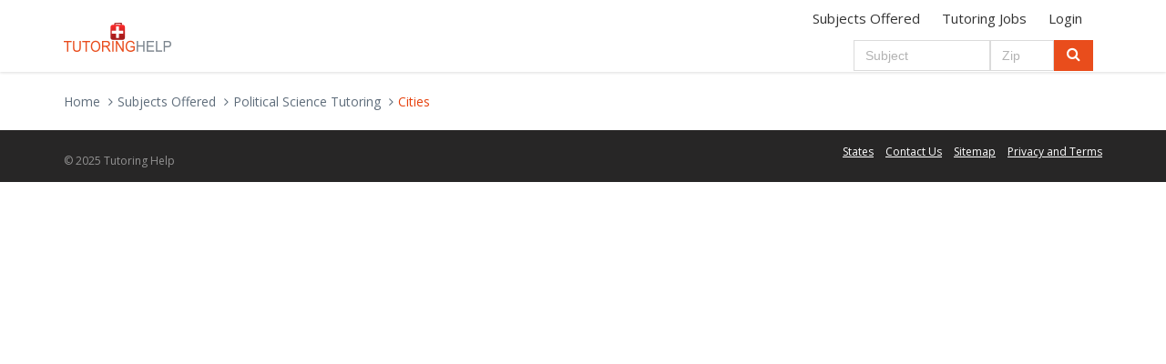

--- FILE ---
content_type: text/html; charset=utf-8
request_url: http://www.tutoringhelp.org/Political_Science_Tutoring_Cities
body_size: 3885
content:
<!DOCTYPE html>
<!--[if IE 8]> <html lang="en" class="ie8 no-js"> <![endif]-->
<!--[if IE 9]> <html lang="en" class="ie9 no-js"> <![endif]-->
<!--[if !IE]><!-->
<html lang="en">
<!--<![endif]-->

<!-- Head BEGIN -->
<head>
  <meta charset="utf-8">
  
   <title>Political Science Tutoring Cities</title>
  <base href="http://www.tutoringhelp.org/" />
  <meta name="viewport" content="width=device-width, initial-scale=1">
  
    
    
   

  <!-- Fonts START -->
  <link href="http://fonts.googleapis.com/css?family=Open+Sans:300,400,600,700|PT+Sans+Narrow|Source+Sans+Pro:200,300,400,600,700,900&amp;subset=all" rel="stylesheet" type="text/css">
  <!-- Fonts END -->

  <!-- Global styles START -->          
  <link href="catalog/view/assets/global/plugins/font-awesome/css/font-awesome.min.css" rel="stylesheet">
  <link href="catalog/view/assets/global/plugins/bootstrap/css/bootstrap.min.css" rel="stylesheet">
  <!-- Global styles END --> 
   
  <!-- Page level plugin styles START -->
  <link href="catalog/view/assets/global/plugins/fancybox/source/jquery.fancybox.css" rel="stylesheet">
  <link href="catalog/view/assets/global/plugins/carousel-owl-carousel/owl-carousel/owl.carousel.css" rel="stylesheet">
  <link href="catalog/view/assets/global/plugins/slider-revolution-slider/rs-plugin/css/settings.css" rel="stylesheet">
  <!-- Page level plugin styles END -->

  <!-- Theme styles START -->
  <link href="catalog/view/assets/global/css/components.css" rel="stylesheet">
  <link href="catalog/view/assets/frontend/layout/css/style.css" rel="stylesheet">
  <link href="catalog/view/assets/frontend/pages/css/style-revolution-slider.css" rel="stylesheet"><!-- metronic revo slider styles -->
  <link href="catalog/view/assets/frontend/layout/css/style-responsive.css" rel="stylesheet">
  <link href="catalog/view/assets/frontend/layout/css/themes/red.css" rel="stylesheet" id="style-color">
  <link href="catalog/view/assets/frontend/layout/css/custom.css" rel="stylesheet">
  <!-- Theme styles END -->
   <script>
   console.log("url exe time:0.049524068832397"); 
   console.log("header content exe time:0.00029397010803223");
   console.log("header loading time: 0.10571789741516");
   </script> 
   
  <!-- Start of Woopra Code -->
<script>
(function(){
        var t,i,e,n=window,o=document,a=arguments,s="script",r=["config","track","identify","visit","push","call","trackForm","trackClick"],c=function(){var t,i=this;for(i._e=[],t=0;r.length>t;t++)(function(t){i[t]=function(){return i._e.push([t].concat(Array.prototype.slice.call(arguments,0))),i}})(r[t])};for(n._w=n._w||{},t=0;a.length>t;t++)n._w[a[t]]=n[a[t]]=n[a[t]]||new c;i=o.createElement(s),i.async=1,i.src="//static.woopra.com/js/t/5.js",e=o.getElementsByTagName(s)[0],e.parentNode.insertBefore(i,e)
})("woopra");

woopra.config({
    domain: 'tutoringhelp.org'
});
woopra.track();
</script>
<!-- End of Woopra Code -->

<!-- Start of StatCounter Code for Default Guide -->
<script type="text/javascript">
var sc_project=10910051; 
var sc_invisible=1; 
var sc_security="221e2f67"; 
var scJsHost = (("https:" == document.location.protocol) ?
"https://secure." : "http://www.");
document.write("<sc"+"ript type='text/javascript' src='" +
scJsHost+
"statcounter.com/counter/counter.js'></"+"script>");
</script>
<noscript><div class="statcounter"><a title="click tracking"
href="http://statcounter.com/" target="_blank"><img
class="statcounter"
src="http://c.statcounter.com/10910051/0/221e2f67/1/"
alt="click tracking"></a></div></noscript>
<!-- End of StatCounter Code for Default Guide -->   <script>
    function setCookie(cname, cvalue, exdays) {
		var d = new Date();
		d.setTime(d.getTime() + (exdays*24*60*60*1000));
		var expires = "expires="+d.toUTCString();
		document.cookie = cname + "=" + cvalue + "; " + expires;
	}
	function getCookie(cname) {
		var name = cname + "=";
		var ca = document.cookie.split(';');
		for(var i=0; i<ca.length; i++) {
			var c = ca[i];
			while (c.charAt(0)==' ') c = c.substring(1);
			if (c.indexOf(name) == 0) return c.substring(name.length, c.length);
		}
		return "";
	}
	
	

    </script>
</head>
<!-- Head END -->

<!-- Body BEGIN -->
<body class="corporate">
    <!-- BEGIN STYLE CUSTOMIZER -->
    <!-- BEGIN HEADER -->
    <div class="header">
      <div class="container">
        <a class="site-logo" href="http://www.tutoringhelp.org/"><img src="images/logo/logo-corp-red.png" alt=""></a>

        <a href="javascript:void(0);" class="mobi-toggler"><i class="fa fa-bars"></i></a>

        <!-- BEGIN NAVIGATION -->
        <div class="header-navigation pull-right font-transform-inherit">
        <ul class="top-menue-1">
        	 <li class=""><a href="http://www.tutoringhelp.org/subjects_offered">Subjects Offered </a></li>
             <li class=""><a href="http://www.tutoringhelp.org/signup">Tutoring Jobs </a></li>
             <li class=""><a href="http://www.tutoringhelp.org/tutor-login">Login </a></li>
            
        </ul>
          <ul>
            
           

            <!-- BEGIN TOP SEARCH -->
            <li class="menu-search">
              <!--<span class="sep"></span>
              <i class="fa fa-search search-btn"></i>-->
             <!-- <div class="search-box" style="width:332px;">-->
             <div class="search-box" >
                <form action="" onSubmit="return false;">                
                  <div class="input-group">                  
                    <input type="text" name="subject" style="width:150px" id="search-subject"  placeholder="Subject"  class="form-control">
                    <input type="text" name="zip"  placeholder="Zip" id="search-zip" style="width:70px" class="form-control">
                    <span class="input-group-btn">
                      <button class="btn btn-primary" type="submit" onClick="topsearchsubmit()"><i class="fa fa-search search-submit-button" ></i><!--Search--></button>
                    </span>
                  </div>
                  
                </form>
              </div> 
            </li>
            <!-- END TOP SEARCH -->
          </ul>
        </div>
        <!-- END NAVIGATION -->
      </div>
    </div>
    
<script>
if(getCookie("hidestikytop")=="1"){
		document.getElementById("extra-top-menue").style.top = "-60px";
		document.getElementsByClassName("header")[0].style.marginTop = "0px";
		}
</script>
    <!-- Header END -->
    
<div class="main">
  <div class="container">
        <ul class="breadcrumb">
                  <li><a href="http://www.tutoringhelp.org/">Home</a></li>
                        <li><a href="http://www.tutoringhelp.org/subjects_offered">Subjects Offered</a></li>
                        <li><a href="http://www.tutoringhelp.org/Political_Science_Tutoring">Political Science Tutoring</a></li>
                        <li class="active">Cities</li>
                </ul>
              </div>
</div>
    <!-- BEGIN FOOTER -->
    <div class="footer">
      <div class="container">
        <div class="row">
          <!-- BEGIN COPYRIGHT -->
          <div class="col-md-6 col-sm-6 padding-top-10">
            &copy; 2025 Tutoring Help
          </div>
          <!-- END COPYRIGHT -->
          <!-- BEGIN PAYMENTS -->
          <div class="col-md-6 col-sm-6">
            <ul class="list-unstyled list-inline pull-right footer-menu">
                        			<li><a href="http://www.tutoringhelp.org/US_States"  >States</a></li>
                        			<li><a href="http://www.tutoringhelp.org/contact" rel="nofollow" >Contact Us</a></li>
                        			<li><a href="http://www.tutoringhelp.org/all_tutoring_locations"  >Sitemap</a></li>
                        			<li><a href="http://www.tutoringhelp.org/privacy-and-terms" rel="nofollow" >Privacy and Terms</a></li>
            
            </ul>  
          </div>
          <!-- END PAYMENTS -->
        </div>
      </div>
    </div>
    <!-- END FOOTER -->

    <!-- Load javascripts at bottom, this will reduce page load time -->
    <!-- BEGIN CORE PLUGINS (REQUIRED FOR ALL PAGES) -->
    <!--[if lt IE 9]>
    <script src="catalog/view/assets/global/plugins/respond.min.js"></script>
    <![endif]--> 
    <script src="catalog/view/assets/global/plugins/jquery.min.js" type="text/javascript"></script>
    <script type="text/javascript" src="catalog/view/javascript/jquery/jquery-ui-1.10.4.custom/js/jquery-ui-1.10.4.custom.min.js"></script>
  <!--<link rel="stylesheet" type="text/css" href="catalog/view/javascript/jquery/ui/themes/ui-lightness/jquery-ui-1.8.16.custom.css" />-->
  <link rel="stylesheet" type="text/css" href="catalog/view/javascript/jquery/jquery-ui-1.10.4.custom/css/start/jquery-ui-1.10.4.custom.min.css" />
    <script src="catalog/view/assets/global/plugins/jquery-migrate.min.js" type="text/javascript"></script>
    <script src="catalog/view/assets/global/plugins/bootstrap/js/bootstrap.min.js" type="text/javascript"></script>      
    <script src="catalog/view/assets/frontend/layout/scripts/back-to-top.js" type="text/javascript"></script>
    <!-- END CORE PLUGINS -->

    <!-- BEGIN PAGE LEVEL JAVASCRIPTS (REQUIRED ONLY FOR CURRENT PAGE) -->
    <script src="catalog/view/assets/global/plugins/fancybox/source/jquery.fancybox.pack.js" type="text/javascript"></script><!-- pop up -->
    <script src="catalog/view/assets/global/plugins/carousel-owl-carousel/owl-carousel/owl.carousel.min.js" type="text/javascript"></script><!-- slider for products -->

    <!-- BEGIN RevolutionSlider -->
  
    <script src="catalog/view/assets/global/plugins/slider-revolution-slider/rs-plugin/js/jquery.themepunch.revolution.min.js" type="text/javascript"></script> 
    <script src="catalog/view/assets/global/plugins/slider-revolution-slider/rs-plugin/js/jquery.themepunch.tools.min.js" type="text/javascript"></script> 
    <script src="catalog/view/assets/frontend/pages/scripts/revo-slider-init.js" type="text/javascript"></script>
    <!-- END RevolutionSlider -->

    <script src="catalog/view/assets/frontend/layout/scripts/layout.js" type="text/javascript"></script>
    <script type="text/javascript">
        jQuery(document).ready(function() {
            Layout.init();    
            Layout.initOWL();
            RevosliderInit.initRevoSlider();
           // Layout.initTwitter();
            //Layout.initFixHeaderWithPreHeader(); /* Switch On Header Fixing (only if you have pre-header) */
            //Layout.initNavScrolling(); 
        });
    </script>
   
    <script>
    function topsearchsubmit(){
			url='http://www.tutoringhelp.org/search/';
			zip = $('#search-zip').val()
			subject = $('#search-subject').val();
			if(zip)
			url += zip;
			if(subject)
			url += '?subject='+subject;
			if(zip || subject)
			location = url;
			
			}
	function hideTopStikybar(){
		//$("#extra-top-menue").slideUp();
		
		$("#extra-top-menue").animate({top:"-60px"},1000,function(){
			setCookie("hidestikytop","1",1);
			});
		$(".header").animate({marginTop:"0px"},800);
		}
		
	function showTopStikybar(){
		
		var top_height = $("#extra-top-menue").height();
		$("#extra-top-menue").animate({top:"0px"},1000,function(){
			setCookie("hidestikytop","1",-10);
			});
		$(".header").animate({marginTop:top_height},1000,function(){
			$(this).css('margin-top','');
			});
		}
	/*if(getCookie("hidestikytop")=="1")
		hideTopStikybar();
		else
		showTopStikybar();*/
    </script>
   
  <style>
  .ui-autocomplete{
	  z-index:999;}
	 .ui-menu .ui-menu-item a.ui-state-focus, .ui-menu .ui-menu-item a.ui-state-active{
		 background:#e94d1c;
		 color:#FFF;
	 }
  </style>
    <script>
console.log("footer content exe time:0.00016498565673828"); 
  $(function() {
    var cache = {};
    $( "#search-subject" ).autocomplete({
      minLength: 2,
      source: function( request, response ) {
        var term = request.term;
        if ( term in cache ) {
          response( cache[ term ] );
          return;
        }
 
        $.getJSON( "http://www.tutoringhelp.org/index.php?route=search/search/subjectsuggest", request, function( data, status, xhr ) {
          cache[ term ] = data;
          response( data );
        });
      }
    });
  });
  </script> 
    
<!-- END PAGE LEVEL JAVASCRIPTS -->
</body>
<!-- END BODY -->
</html>

--- FILE ---
content_type: text/css
request_url: http://www.tutoringhelp.org/catalog/view/assets/frontend/layout/css/custom.css
body_size: 461
content:
/* here you can put your own css to customize and override the theme */

@import url(http://fonts.googleapis.com/css?family=Oswald:400,300,700);
.custome_slide_subtitle{
	text-transform:none;
	font-size:52px ;
	font-family: 'Oswald', sans-serif;
	line-height:60px;
	font-weight:bold;
	color:#FFF;
	
    padding:10px 200px 10px 10px;
	background: #e84d1c;

}
.custom_slide_desc{
	font-size:35px;
	font-family:Arial, Helvetica, sans-serif;
}
.custom_slide_desc img{
	margin-right:5px;
}

.width-45{
	width:45%;
}
.custom-title-slide-2-1{
	font-size:20px;
	font-weight:bold;
	color: #e84d1c;
	font-stretch:1.2;
}

.custom-title-slide-2-2{
	font-size:50px;
	font-weight:bold;
	background:#e84d1c;
	color: #FFFFFF;
	font-family: 'Oswald', sans-serif;
	padding:15px;
	line-height:70px;
	letter-spacing:4px;
}
.slider-3-title{
	font-size:52px;
	font-weight:bold;
	background:#e84d1c;
	color: #FFFFFF;
	font-family: 'Oswald', sans-serif;
	padding:2px 70px;
	line-height:70px;
	letter-spacing:1px;
}

@media (max-width: 1024px) {
	
	}